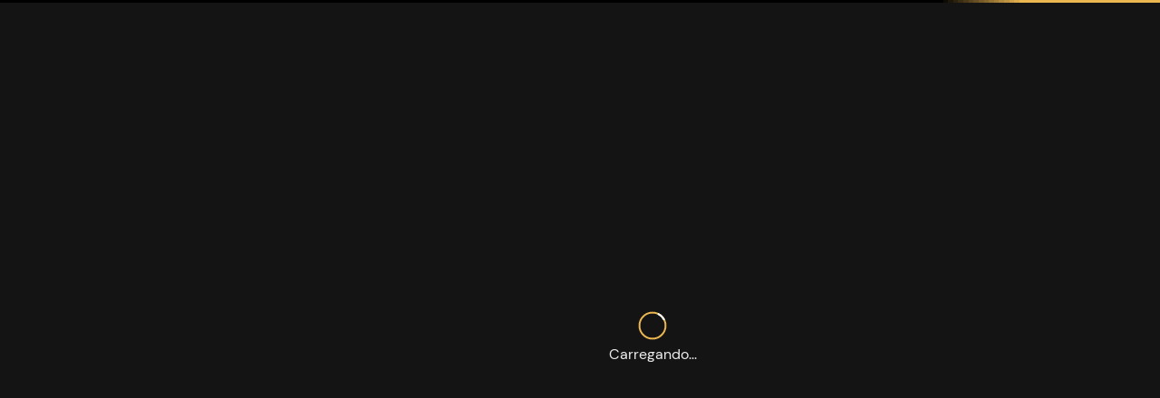

--- FILE ---
content_type: text/html; charset=utf-8
request_url: https://amigosdomapa.art.br/fotografia-e-video-na-colecao-de-arte-contemporanea-do-mapa/edicao-fortaleza/artistas
body_size: 2791
content:
<!DOCTYPE html><html lang="pt-BR"><head>
  <meta charset="UTF-8">
<style>
		:root {
			--color-stroke-loading: #fff;

			--color-primary: #141414;
			--color-primary-bright: #ecb650;
			--color-primary-dark: #ecb650;
			--color-secondary: #789ba2;
			--color-block-background: #19191c;
			--color-avatars-menu-blink-off: var(--color-primary-dark);
			--color-avatars-menu-blink-on: var(--color-primary-bright);
		
			--margin: 24px;
			--menuAvatarItemHeight : 60px;
			--menuOpenedHeight : 400px;
		}

		* { margin: 0; }
		@font-face {
			font-family: DMSans-Regular;
			src: url(/_fontfaces/DMSans-Regular.ttf);
		}
		html {
			font-size: 10px;
			-webkit-text-size-adjust: 100%; /* maintain mobile scale */
			font-family: DMSans-Regular, -apple-system, BlinkMacSystemFont, 'Segoe UI', Roboto, Oxygen, Ubuntu, Cantarell, 'Open Sans', 'Helvetica Neue', sans-serif;
		}
		body {
			background-color: var(--color-primary);
		}
		.strFront, .strBack { fill: none; stroke-width: 20;}
		.strFront {
			stroke: var(--color-stroke-loading);
			stroke-dasharray: 904px;
			stroke-dashoffset: 904px;
			transition: .8s stroke-dashoffset linear;
		}
		.strBack {
			stroke: var(--color-primary-bright);
		}
		.loading-icon-container {
			position: fixed;
			display: flex;
			width: 100vw;
			height: 100vh;
		}
		.loading-icon-container svg {
			margin: auto;
		}
		.loading-icon-container .strFront {
			transform-origin: center;
			animation: loading-animation 2s linear infinite;
		}
		.loading-text-container {
			position: fixed;
			display: flex;
			width: 100vw;
			height: 100vh;
		}
		.loading-text-container p {
			font-size: 1.2rem;
			color: #eee;
			margin: auto;
			padding-top: 64px;
		}
		@keyframes loading-animation {
			from { transform: rotate(0deg);}
			to { transform: rotate(360deg);}
		}
		/* While loading */
		#mainLogo,
		#mainMenu,
		#footer,
		#appContent {
			opacity: 0;
			transition: opacity .5s ease;
		}
		#loadingBar3pxContainer {
			position: fixed;
			z-index: 999;
			width: 100%;
			width: var(--width-window);
			height: 3px;
			background-color: var(--color-primary-bright);
		}
		#loadingBar3px {
			width: 100%;
			height: 100%;
			background-image: url("[data-uri]");
			background-size: cover;
			mix-blend-mode: multiply;
		}</style><script id="ld-JSON" type="application/ld+json"></script><meta name="viewport" content="width=device-width, initial-scale=1.0"><meta name="robots" content="index, follow"><meta name="description" content="Página Institucional Fotografia e Vídeo na Coleção de Arte Contemporânea do MAPA - Seleção de Artista"><meta name="keywords" content="fotografia, video, coleção, mapa, fortaleza, artistas"><meta http-equiv="X-UA-Compatible" content="ie=edge"><meta property="og:type" content="website"><meta property="og:url" content="https://amigosdomapa.art.br//fotografia-e-video-na-colecao-de-arte-contemporanea-do-mapa/edicao-fortaleza"><meta property="og:title" content="Fotografia e vídeo na coleção de Arte Contemporânea do MAPA - Ed. Fortaleza - Artistas"><meta property="og:description" content="website"><meta property="og:image" content="img/icons/thumbnail120x120.png"><meta property="og:image:url" content="img/icons/thumbnail120x120.png"><meta name="twitter:app:name:iphone" content="Fotografia e vídeo na coleção de Arte Contemporânea do MAPA - Ed. Fortaleza - Artistas"><meta name="twitter:app:name:ipad" content="Fotografia e vídeo na coleção de Arte Contemporânea do MAPA - Ed. Fortaleza - Artistas"><meta name="twitter:app:name:googleplay" content="Fotografia e vídeo na coleção de Arte Contemporânea do MAPA - Ed. Fortaleza - Artistas"><meta name="twitter:app:id:ipad" content="Fotografia e vídeo na coleção de Arte Contemporânea do MAPA - Ed. Fortaleza - Artistas"><meta name="twitter:app:id:iphone" content="Fotografia e vídeo na coleção de Arte Contemporânea do MAPA - Ed. Fortaleza - Artistas"><link rel="icon" href="/fotografia-e-video-na-colecao-de-arte-contemporanea-do-mapa/edicao-fortaleza/favicon.ico" type="image/x-icon"><link rel="apple-touch-icon" href="/fotografia-e-video-na-colecao-de-arte-contemporanea-do-mapa/edicao-fortaleza/img/icons/thumbnail120x120.png"><!--Google tag (gtag.js)--><link rel="stylesheet" crossorigin="anonymous" href="/fotografia-e-video-na-colecao-de-arte-contemporanea-do-mapa/edicao-fortaleza/css/style2.css" id="styleCSS"></head>
<body class="desktop" is-virtual-tour-fullscreen="false" style="width: 100%; --width-window: 1440px; --width-app: 980px; --height-main-logo: 320px;">


<wbounding style="pointer-events: none; width: 100vw; height: 100vh; position: fixed; top: 0px; left: 0px;"></wbounding><div id="bgImg"></div><div id="loadingBar3pxContainer"><div id="loadingBar3px"></div></div><div class="loading-icon-container">
		<svg xmlns="http://www.w3.org/2000/svg" xml:space="preserve" width="32px" height="32px" version="1.1" style="shape-rendering:geometricPrecision; text-rendering:geometricPrecision; image-rendering:optimizeQuality; fill-rule:evenodd; clip-rule:evenodd" viewBox="0 0 320 320" xmlns:xlink="http://www.w3.org/1999/xlink"><path class="strBack" d="M160 16c80,0 144,64 144,144 0,80 -64,144 -144,144 -80,0 -144,-64 -144,-144 0,-80 64,-144 144,-144"></path><path class="strFront" d="M160 16c80,0 144,64 144,144 0,80 -64,144 -144,144 -80,0 -144,-64 -144,-144 0,-80 64,-144 144,-144" style="stroke-dashoffset: 803px;"></path></svg>
	</div><div class="loading-text-container"><p>Carregando...</p></div><div id="app"><div id="mainLogo"></div><div id="mainMenu"><ol></ol></div><div id="appContent"><div class="loading-icon-container" style="display: none;">
		<svg xmlns="http://www.w3.org/2000/svg" xml:space="preserve" width="32px" height="32px" version="1.1" style="shape-rendering:geometricPrecision; text-rendering:geometricPrecision; image-rendering:optimizeQuality; fill-rule:evenodd; clip-rule:evenodd" viewBox="0 0 320 320" xmlns:xlink="http://www.w3.org/1999/xlink"><path class="strBack" d="M160 16c80,0 144,64 144,144 0,80 -64,144 -144,144 -80,0 -144,-64 -144,-144 0,-80 64,-144 144,-144"></path><path class="strFront" d="M160 16c80,0 144,64 144,144 0,80 -64,144 -144,144 -80,0 -144,-64 -144,-144 0,-80 64,-144 144,-144"></path></svg>
	</div><div class="loading-text-container" style="display: none;"><p>Carregando...</p></div></div><footer id="footer"></footer></div></body></html>

--- FILE ---
content_type: text/css; charset=UTF-8
request_url: https://amigosdomapa.art.br/fotografia-e-video-na-colecao-de-arte-contemporanea-do-mapa/edicao-fortaleza/css/style2.css
body_size: 8498
content:
* { margin: 0; }
body {
	background-color: var(--color-primary);

	--spr-sz-S: 48px;
}
.strFront, .strBack { fill: none; stroke-width: 20;}
.strFront {
	stroke: var(--color-stroke-loading);
	stroke-dasharray: 904px;
	stroke-dashoffset: 904px;
	transition: .8s stroke-dashoffset linear;
}
.strBack {
	stroke: var(--color-primary-bright);
}

.loading-icon-container {
	position: fixed;
	display: flex;
	width: var(--width-window);
	height: 100vh;
}
/* Loading inside app */
#appContent .loading-icon-container {
	width: 100%;
}
.loading-icon-container svg {
	margin: auto;
}
.loading-icon-container .strFront {
	transform-origin: center;
	animation: loading-animation 2s linear infinite;
}
.loading-text-container {
	position: fixed;
	display: flex;
	width: 100vw;
	width: var(--width-window);
	height: 100vh;
}
.loading-text-container p {
	font-size: 1.2rem;
	color: #eee;
	margin: auto;
	padding-top: 64px;
}
/* Loading inside app */
#appContent .loading-text-container {
	width: 100%;
}
@keyframes loading-animation {
	from { transform: rotate(0deg);}
	to { transform: rotate(360deg);}
}
/* While loading */
#mainLogo,
#mainMenu,
#footer,
#appContent {
	opacity: 0;
	transition: opacity .5s ease;
}

/* TIPOGRAFIA */
/* mobile */
.mobile h2                         { font-size: 3.2rem; }
.mobile .subtitle                  { font-size: 2.2rem; }
.mobile h6                         { font-size: 1.4rem; }
.mobile #mainMenu li               { font-size: 1.4rem; }
.mobile p                          { font-size: 1.6rem; }
.mobile p                          { line-height: 20px; }
/* (1999, tal lugar, onde vive e trabalha) */
.mobile .text-small                { font-size: 0.9rem; }
.mobile .credito-fotografia        { font-size: 0.8rem; }
.mobile .about-artwork-container p { font-size: 1.2rem; }

/* desktop */
.desktop h2                         { font-size: 3.6rem; }
.desktop .subtitle                  { font-size: 2.5rem; }
.desktop h6                         { font-size: 1.6rem; }
.desktop #mainMenu li               { font-size: 1.6rem; }
.desktop p                          { font-size: 1.6rem; }
.desktop p                          { line-height: 22px; }
/* (1999, tal lugar, onde vive e trabalha) */
.desktop .text-small                { font-size: 1.1rem; }
.desktop .credito-fotografia        { font-size: 1.1rem; }
.desktop .about-artwork-container p { font-size: 1.2rem; }

h2, h3 ,h4, h5, h6, p, #mainMenu li { color: #fff; }

a {
	color: var(--color-secondary);
	text-decoration: underline;
	cursor: pointer;
}

.credito-fotografia { margin-top : 4px; }

#bgImg {
	position: fixed;
	z-index: -99;

	background-position: center;
	background-size: cover;
	width: 100%;
	width: var(--width-window);
}

/* HEIGHT */
#mainLogo {
	height: var(--height-main-logo);
}

#app,
.desktop #app,
#mainLogo img,
#bgImg
{
	height: 100%;
}

/* inside app loading */
#app .loading-icon-container,
#app .loading-text-container
/* #mainLogo */
{
	height: 320px;
}

/* WIDTH */
#mainLogo img {
	width: 100%;
}

.mobile #app,
/* #mainLogo, */
.mobile .pageExposition img,
.mobile .banners-carrousel {
	width: var(--width-app);
}

.desktop .pageExposition img,
.desktop .banners-carrousel {
	width: 660px;
}

.desktop #app {
	width: 980px;
}

#mainMenu {
	width: var(--width-app);
}

#mainMenu ol,
#avatarContentContainer,
.pageIndex,
.pageCurator,
.pageExposition,
.pageVisitaVirtual,
.mobile #creditos {
	background-color: var(--color-block-background);
}

footer,
.desktop #creditos {
	background-color: #fff;
}

#app { margin: auto; }

#mainLogo { transition: height .3s ease; }

/* MAIN MENU */
#mainMenu {
	position: sticky;
	top: 0px;

	/* On top of everything */
	z-index: 99;
}
/* 'Menu' cel */
#mainMenu li:nth-child(1) {
	border-bottom: 1px dotted var(--color-primary-dark);
}
#mainMenu ol {
	overflow-y: hidden;
	/* Collapsing */
	transition: height .5s ease;

	list-style-type: none;
	padding: 0;
	margin: 0;
}
.desktop #mainMenu ol {
	height: 40px;
}
.desktop #mainMenu ol li:nth-child(1) {
	display: none;
}
#mainMenu li {

	display: flex;
	height: calc(var(--menuAvatarItemHeight) - 20px);

	cursor: pointer;
}
#mainMenu p {
	margin: auto;
}

.desktop #mainMenu ol { display: flex; }
.desktop #mainMenu li {
	margin-left: auto;
	margin-right: auto;
}

/* Menu Artistas */
#selectionAvatarContainer {
	transition: height .5s ease;

	height: var(--menuAvatarItemHeight);
	overflow-y: hidden;
}

#selectionAvatarContainer div > div {
	display: flex;
	background-color: var(--color-avatars-menu-blink-off);

	transition: background-color .3s ease;
}
#selectionAvatarContainer_headerEl {
	position: sticky;
	top: 0px;
}

.divOptionAvatar {
	--colorMenuAvatarItemText: #fff;
}

.divOptionAvatar p {
	color: var(--colorMenuAvatarItemText);
}
.divOptionAvatar:hover {
	--colorMenuAvatarItemText: var(--color-block-background);
}

/* HEIGHT --menuAvatarItemHeight */
#selectionAvatarContainer_headerEl,
.divOptionAvatar {
	height: var(--menuAvatarItemHeight);
}

.divOptionAvatar {
	border-top: 1px solid var(--color-primary);
}

#selectionAvatarContainer { background-color: var(--color-block-background); }

#selectionAvatarContainer .divOptionAvatar:hover {
	cursor: pointer;
	background-color: var(--color-primary-bright);
}

#selectionAvatarContainer p {
	margin: auto var(--margin);
}
.divOptionAvatar p {
	margin-left: 10px;
}

.avatar-image-small {
	width: 48px;
	height: 48px;

	margin-top: auto;
	margin-left: var(--margin);
	margin-bottom: auto;
}

/* IMAGENS */

/* INSTITUICAO */
.mobile .pageExposition img {
	height: 200px;
}
.desktop .pageExposition img {
	height: 410px;
}

/* BANNER */
/*
.mobile .banners-carrousel {
	height: 200px;
}
.desktop .banners-carrousel {
	height: 410px;
}*/

.mobile .banners-carrousel {
	--heightContainer : calc(var(--width-app) * .625);
	height: var(--heightContainer);
}
.desktop .banners-carrousel {
	height: 412px;
}

#banner-img-0,
#banner-img-1,
#banner-img-2,
#banner-img-3,
#banner-img-4,
#banner-img-5,
#banner-img-6,
#banner-img-7,
#banner-img-8,
#banner-img-9 {
	position: absolute;
	width: inherit;
	height: inherit;

	opacity: 0;
	transition: opacity .5s ease;
}

/* CONTROLS */
/* CONTROLS */
#banners-carrousel-control_L,
#banners-carrousel-control_R {
	opacity: .4;
	z-index: 1;
	position: absolute;
}

.mobile #banners-carrousel-control_L,
.desktop #banners-carrousel-control_L
{
	margin-left: calc(var(--margin) - 4px);
}
.mobile #banners-carrousel-control_L,
.mobile #banners-carrousel-control_R
{
	/* margin-top: 136px; */
	margin-top: calc(var(--heightContainer) - 62px);
}
.mobile #banners-carrousel-control_R
{
	/* margin-left: calc(252px + 4px); */
	margin-left: calc(var(--width-app) - 72px);
}

.desktop #banners-carrousel-control_L,
.desktop #banners-carrousel-control_R
{
	margin-top: 336px;
}
.desktop #banners-carrousel-control_R
{
	margin-left: calc(592px - 4px);
}


/* Visita Virtual */

/* container of all elements */
#containerVirtualTour {
	display: flex; /* change positioning of items inside the container */
	flex-direction: column;
}

#containerVirtualTour,
#containerCanvasVirtualTour {
	width: var(--width-canvas-virtual-tour);
	height: var(--height-canvas-virtual-tour);
}

#modalAvatarContentContainer {
	position: relative;
	z-index: 2;
	box-sizing: border-box;
	margin-top: calc(var(--height-canvas-virtual-tour) * -1);
	
	height: var(--height-canvas-virtual-tour);
	width: var(--width-canvas-virtual-tour);

	/* desenvolvimento */
	background-color: rgba(87, 87, 87, 0.8);

	padding: 10px;

	visibility: var(--modal-visibility);

	display: flex;
	flex-direction: column;
}

#headerModal {
	display: flex;
	flex-direction: row;
}
.modal-icon {
	margin-left: auto;
	margin-right: calc(48px);
	margin-top: 5px;
	width: 40px;
	height: 40px;
	cursor: pointer;
}

.btn-container {
	width: fit-content;
	/* border: 1px solid black; */
	border: 1px solid white;
	padding: calc(var(--margin)/2);
}
.btn-container:hover {
	background-color: rgba(255, 255, 255, 0.7);
	cursor: pointer;
}
#virtualTourEtiquetaInfo .btn-container p {
	margin-left: 0;
}

#virtualTourEtiquetaInfo p {
	margin-left: calc(var(--margin)/2);
}

#virtualTourEtiquetaInfo {
	/* margin-top: auto; */
	max-height: 480px;
	overflow-y: scroll;
	scrollbar-width: none;

	max-width: 480px;
	margin: auto auto 25% auto;
}
.tablet #virtualTourEtiquetaInfo,
.desktop #virtualTourEtiquetaInfo {
	margin-left: 25%;
	margin-bottom: 12%;
}

#virtualTourEtiquetaInfo * {
	color: #000;

	color: white;
}

#creditVirtualTour {
	display: flex;
	flex-direction: column;

	height: 0px;
	margin-top: -14px;

	z-index: 1;

	/*dev*/
	/* background-color: rgba(0,0,0,.2); */
}
#creditVirtualTour img {
	margin-left: auto;
	margin-right: 8px;
}




/* OBRA */
.obraImg { margin-left: 20px; }

/* .mobile img.thin-mobile { width: 272px; } */
.mobile img.thin-mobile { width: calc(var(--width-app) - calc(var(--margin) * 2)); }
.mobile img.tall-mobile { height: 560px; }

.desktop img.thin-desktop { width: 612px; }
.desktop img.tall-desktop { height: 480px; }

.hr {
	height: 2px;
	width: calc(100% - 48px);
	background-color: var(--color-primary-bright);
}

/* MARGIN-LEFT */
.hr,
.text-about-exposition-container .title,
.text-about-exposition-container p,

.visita-virtual-container,

.info-exposition-container h2,
.info-exposition-container p,
.info-exposition-container h3,
#curatorContentContainer h2,
#avatarContentContainer h2,
#avatarContentContainer h6,
#curatorContentContainer h6,
#avatarContentContainer .spr-sz-L,
#avatarContentContainer p,

.about-avatar-container p,
#avatarContentContainer img,
#curatorContentContainer img,
#creditos * {
	margin-left: var(--margin);
}

/* MARGIN-RIGHT */
.hr,
.text-about-exposition-container .title,
.text-about-exposition-container p,

.visita-virtual-container,
#avatarContentContainer p,
.about-avatar-container p,
.info-exposition-container h3,
.info-exposition-container h2,
.info-exposition-container p {
	margin-right: var(--margin);
}

/* MARGIN-TOP */
.hr,
.text-about-exposition-container p,
.info-exposition-container p,
#avatarContentContainer img,
#curatorContentContainer img,
.info-exposition-container h3,
div.about-avatar-container,
div.about-artwork-container,
.obraImg,
#containerVirtualTour {
	margin-top: var(--margin);
}

/* 1/2 */
#avatarContentContainer p,
#curatorContentContainer p,
#avatarContentContainer h6,
#curatorContentContainer h6,
.visita-virtual-container .text-small {
	margin-top: calc(var(--margin)/2);
}

/* MARGIN-BOTTOM */
.about-artwork-container {
	margin-bottom: calc(2 * var(--margin));
}
#modalAvatarContentContainer .about-artwork-container {
	margin-bottom: 0;
}

/* NONE */
#avatarContentContainer .about-artwork-container p { margin-top: 0; }

/* PADDING-TOP */
.text-about-exposition-container,
#avatarContentContainer,
#curatorContentContainer,
.info-exposition-container,
.visita-virtual-container {
	padding-top: var(--margin);
}

/* PADDING-BOTTOM */
.text-about-exposition-container,
#avatarContentContainer,
#curatorContentContainer,
.info-exposition-container,
.visita-virtual-container {
	padding-bottom: var(--margin);
}


#avatarContentContainer .btn-container {
	border: 1px solid white;
	color: white;
	margin-left: var(--margin);
}
#avatarContentContainer .btn-container p {
	margin: 0;
}

/* MENU */
#mainMenu {
	padding-top: 4px;
	margin-bottom: 4px;
}
#mainMenu ol {
	border-radius: 8px;
	border: 3px solid var(--color-block-background);
	border: 2px solid var(--color-primary);
}

/* VISITA VIRTUAL */
.mobile .visita-virtual-container iframe {
	width: 272px;
	height: 480px;
}
.desktop .visita-virtual-container iframe {
	width: 612px;
	height: 400px;
}

/* FOOTER */
p.este-projeto-foi {
	font-size: 1.2rem;
	line-height: 15px;
	margin-top: calc(var(--margin)/2);
	margin-bottom: var(--margin);
}
#footer {
	height: 601px;
}

footer p {
	color: #000;
}
.footer-container {
	padding: var(--margin);
}

.footer-logomarcas-group {
	margin-bottom: var(--margin);
}

/* Logomarcas */
#logo-secult-goias,
#logo-secreataria-especial-cultura,
#logo-ministerio-turismo,
#logo-patria-amada-brasil,

#logo-pequi,
#logo-secretaria-anapolis,
#logo-centro-cultural-banco-nordeste {
	margin-top: calc(var(--margin)/2);
}

/* CREDITOS */
/* Commom */
.mobile #creditos,
.desktop #creditos {
	padding-top: var(--margin);
	padding-bottom: var(--margin);
}
.mobile #creditos *,
.desktop #creditos * {
	margin-right: var(--margin);
}

/* Mobile */
.mobile #creditos {
	border-top: 1px dotted var(--color-block-background);
}
.mobile #creditos * { color: #fff; }

/* Desktop */
.desktop #creditos {
	border-top: 1px dotted var(--color-block-background);
	border-bottom: 16px solid var(--color-block-background);
}
.desktop #creditos * { color: #000; }

.desktop body { display: flex; }


.desktop #app {
	grid-template-columns: 320px 660px auto auto;
	grid-template-rows: auto 320px auto;
}

.desktop #app {
	display: grid;
	grid-template-areas: "menuHeader menuHeader" "mainLogo contentArea" "footer contentArea" ". creditArea";
}

/* ## GRID AREAS ## */
.desktop #mainLogo { grid-area: mainLogo; }

.desktop #mainMenu { grid-area: menuHeader; }

.desktop #appContent { grid-area: contentArea; }

.desktop #footer { grid-area: footer; }

.desktop #creditos { grid-area: creditArea; }

.desktop #mainMenu ol { width: 974px; }



#loading-bar-container {
	width: 100%;
	height: 2px;
	background-color: var(--color-primary-bright);
}

#selectionAvatarMenu_UI {
	height: 16px;
	width: 16px;
	background-size: cover;
	margin: auto 0 auto var(--margin);
}

#selectionAvatarMenu_UI.menuOpened {
	background-image: url("[data-uri]")
}
#selectionAvatarMenu_UI.menuClosed {
	background-image: url("[data-uri]")
}

#banners-carrousel-control_L,
#banners-carrousel-control_R
{   height: var(--spr-sz-S);
	width: var(--spr-sz-S);
	background-size: contain;
	cursor: pointer;
}

#banners-carrousel-control_L.white {
	 background-image: url("[data-uri]")
}
#banners-carrousel-control_L.black {
	background-image: url("[data-uri]")
}
#banners-carrousel-control_R.white {
	 background-image: url("[data-uri]")
}
#banners-carrousel-control_R.black {
	background-image: url("[data-uri]")
}

/* LOGOMARCAS */

/* Apresentação */
#logo-secult-goias {
	background: url(/fotografia-e-video-na-colecao-de-arte-contemporanea-do-mapa/edicao-fortaleza/img/logos/logo-secult-48px-highdpi.gif)
}
#logo-secretaria-especial-cultura {
	background: url(/fotografia-e-video-na-colecao-de-arte-contemporanea-do-mapa/edicao-fortaleza/img/logos/logo-sec-especial-cultura-48px-highdpi.gif)
}
#logo-ministerio-turismo {
	background: url(/fotografia-e-video-na-colecao-de-arte-contemporanea-do-mapa/edicao-fortaleza/img/logos/logo-ministerio-turismo-48px-highdpi.gif)
}
#logo-patria-amada-brasil {
	background: url(/fotografia-e-video-na-colecao-de-arte-contemporanea-do-mapa/edicao-fortaleza/img/logos/logo-patria-amada-brasil-48px-highdpi.gif)
}

/* Realização */
#logo-pequi {
	background: url(/fotografia-e-video-na-colecao-de-arte-contemporanea-do-mapa/edicao-fortaleza/img/logos/logo-pequi-48px-highdpi.gif)
}
#logo-secretaria-anapolis {
	background: url(/fotografia-e-video-na-colecao-de-arte-contemporanea-do-mapa/edicao-fortaleza/img/logos/logo-sec-integracao-48px-highdpi.gif);
}
#logo-centro-cultural-banco-nordeste {
	background: url(/fotografia-e-video-na-colecao-de-arte-contemporanea-do-mapa/edicao-fortaleza/img/logos/logo-centro-cultural-banco-nordeste-48px-highdpi.gif);
}

#logo-secult-goias,
#logo-secretaria-especial-cultura,
#logo-ministerio-turismo,
#logo-patria-amada-brasil,

#logo-pequi,
#logo-secretaria-anapolis,
#logo-centro-cultural-banco-nordeste
{
	background-size: contain;
}


.icon-switch-lang {
	width: 48px;
	height: 16px;
	background-size: cover;
	background-repeat: no-repeat;
	display: block;
	margin: auto;
}
.switch-pt-en {
	background-image: url("[data-uri]")
}
.switch-en-pt {
	background-image: url("[data-uri]")
}

[is-virtual-tour-fullscreen=true] #mainMenu {
	display: none;
}

body[is-virtual-tour-fullscreen=true] {
	overflow: hidden;
}

[is-virtual-tour-fullscreen=true] #containerVirtualTour  {
	position: fixed;
	top: 0;
	left: 0;
	margin: 0;
}

#iconFullScreen {
	width: 48px;
	height: 48px;
	background-size: cover;
	position: relative;
	margin-top: calc((var(--height-canvas-virtual-tour) * -1) + 10px);
	margin-left: auto;
	margin-right: 10px;
}

[is-virtual-tour-fullscreen=false] #iconFullScreen {
	background-image: url('[data-uri]');
}
[is-virtual-tour-fullscreen=true] #iconFullScreen {
	background-image: url('[data-uri]');
}